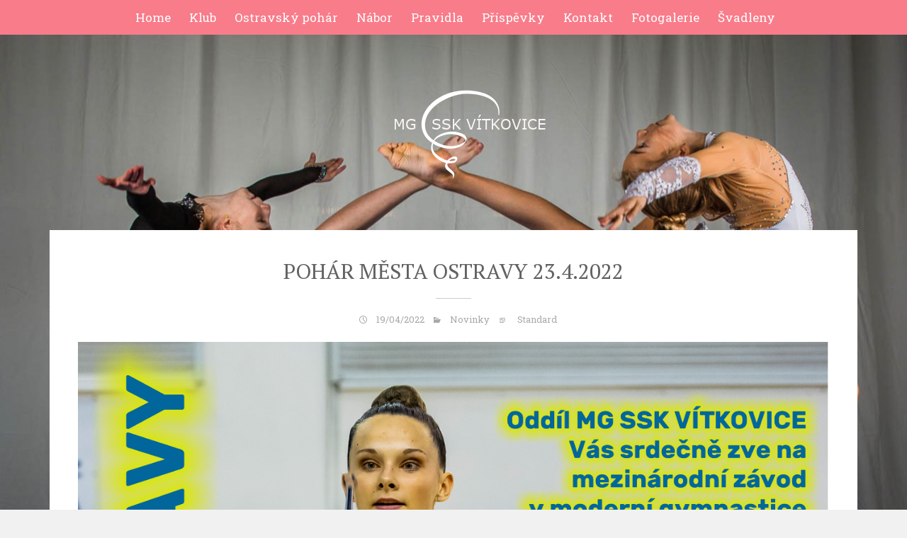

--- FILE ---
content_type: text/html; charset=UTF-8
request_url: http://www.mg-sskvitkovice.cz/?p=1936
body_size: 8047
content:
<!DOCTYPE html>
<html lang="cs">
<head>
   
<meta http-equiv="Content-Type" content="text/html; charset=UTF-8" />
<meta name="viewport" content="width=device-width, initial-scale=1.0, maximum-scale=1.2, user-scalable=yes" />

<title>POHÁR MĚSTA OSTRAVY 23.4.2022 &#8211; mg-sskvitkovice.cz</title>
<meta name='robots' content='max-image-preview:large' />
	<style>img:is([sizes="auto" i], [sizes^="auto," i]) { contain-intrinsic-size: 3000px 1500px }</style>
	<link rel='dns-prefetch' href='//fonts.googleapis.com' />
<link rel="alternate" type="application/rss+xml" title="mg-sskvitkovice.cz &raquo; RSS zdroj" href="https://www.mg-sskvitkovice.cz/?feed=rss2" />
<link rel="alternate" type="application/rss+xml" title="mg-sskvitkovice.cz &raquo; RSS komentářů" href="https://www.mg-sskvitkovice.cz/?feed=comments-rss2" />
<script type="text/javascript">
/* <![CDATA[ */
window._wpemojiSettings = {"baseUrl":"https:\/\/s.w.org\/images\/core\/emoji\/15.0.3\/72x72\/","ext":".png","svgUrl":"https:\/\/s.w.org\/images\/core\/emoji\/15.0.3\/svg\/","svgExt":".svg","source":{"concatemoji":"http:\/\/www.mg-sskvitkovice.cz\/wp-includes\/js\/wp-emoji-release.min.js?ver=6.7.4"}};
/*! This file is auto-generated */
!function(i,n){var o,s,e;function c(e){try{var t={supportTests:e,timestamp:(new Date).valueOf()};sessionStorage.setItem(o,JSON.stringify(t))}catch(e){}}function p(e,t,n){e.clearRect(0,0,e.canvas.width,e.canvas.height),e.fillText(t,0,0);var t=new Uint32Array(e.getImageData(0,0,e.canvas.width,e.canvas.height).data),r=(e.clearRect(0,0,e.canvas.width,e.canvas.height),e.fillText(n,0,0),new Uint32Array(e.getImageData(0,0,e.canvas.width,e.canvas.height).data));return t.every(function(e,t){return e===r[t]})}function u(e,t,n){switch(t){case"flag":return n(e,"\ud83c\udff3\ufe0f\u200d\u26a7\ufe0f","\ud83c\udff3\ufe0f\u200b\u26a7\ufe0f")?!1:!n(e,"\ud83c\uddfa\ud83c\uddf3","\ud83c\uddfa\u200b\ud83c\uddf3")&&!n(e,"\ud83c\udff4\udb40\udc67\udb40\udc62\udb40\udc65\udb40\udc6e\udb40\udc67\udb40\udc7f","\ud83c\udff4\u200b\udb40\udc67\u200b\udb40\udc62\u200b\udb40\udc65\u200b\udb40\udc6e\u200b\udb40\udc67\u200b\udb40\udc7f");case"emoji":return!n(e,"\ud83d\udc26\u200d\u2b1b","\ud83d\udc26\u200b\u2b1b")}return!1}function f(e,t,n){var r="undefined"!=typeof WorkerGlobalScope&&self instanceof WorkerGlobalScope?new OffscreenCanvas(300,150):i.createElement("canvas"),a=r.getContext("2d",{willReadFrequently:!0}),o=(a.textBaseline="top",a.font="600 32px Arial",{});return e.forEach(function(e){o[e]=t(a,e,n)}),o}function t(e){var t=i.createElement("script");t.src=e,t.defer=!0,i.head.appendChild(t)}"undefined"!=typeof Promise&&(o="wpEmojiSettingsSupports",s=["flag","emoji"],n.supports={everything:!0,everythingExceptFlag:!0},e=new Promise(function(e){i.addEventListener("DOMContentLoaded",e,{once:!0})}),new Promise(function(t){var n=function(){try{var e=JSON.parse(sessionStorage.getItem(o));if("object"==typeof e&&"number"==typeof e.timestamp&&(new Date).valueOf()<e.timestamp+604800&&"object"==typeof e.supportTests)return e.supportTests}catch(e){}return null}();if(!n){if("undefined"!=typeof Worker&&"undefined"!=typeof OffscreenCanvas&&"undefined"!=typeof URL&&URL.createObjectURL&&"undefined"!=typeof Blob)try{var e="postMessage("+f.toString()+"("+[JSON.stringify(s),u.toString(),p.toString()].join(",")+"));",r=new Blob([e],{type:"text/javascript"}),a=new Worker(URL.createObjectURL(r),{name:"wpTestEmojiSupports"});return void(a.onmessage=function(e){c(n=e.data),a.terminate(),t(n)})}catch(e){}c(n=f(s,u,p))}t(n)}).then(function(e){for(var t in e)n.supports[t]=e[t],n.supports.everything=n.supports.everything&&n.supports[t],"flag"!==t&&(n.supports.everythingExceptFlag=n.supports.everythingExceptFlag&&n.supports[t]);n.supports.everythingExceptFlag=n.supports.everythingExceptFlag&&!n.supports.flag,n.DOMReady=!1,n.readyCallback=function(){n.DOMReady=!0}}).then(function(){return e}).then(function(){var e;n.supports.everything||(n.readyCallback(),(e=n.source||{}).concatemoji?t(e.concatemoji):e.wpemoji&&e.twemoji&&(t(e.twemoji),t(e.wpemoji)))}))}((window,document),window._wpemojiSettings);
/* ]]> */
</script>
<style id='wp-emoji-styles-inline-css' type='text/css'>

	img.wp-smiley, img.emoji {
		display: inline !important;
		border: none !important;
		box-shadow: none !important;
		height: 1em !important;
		width: 1em !important;
		margin: 0 0.07em !important;
		vertical-align: -0.1em !important;
		background: none !important;
		padding: 0 !important;
	}
</style>
<link rel='stylesheet' id='wp-block-library-css' href='http://www.mg-sskvitkovice.cz/wp-includes/css/dist/block-library/style.min.css?ver=6.7.4' type='text/css' media='all' />
<style id='classic-theme-styles-inline-css' type='text/css'>
/*! This file is auto-generated */
.wp-block-button__link{color:#fff;background-color:#32373c;border-radius:9999px;box-shadow:none;text-decoration:none;padding:calc(.667em + 2px) calc(1.333em + 2px);font-size:1.125em}.wp-block-file__button{background:#32373c;color:#fff;text-decoration:none}
</style>
<style id='global-styles-inline-css' type='text/css'>
:root{--wp--preset--aspect-ratio--square: 1;--wp--preset--aspect-ratio--4-3: 4/3;--wp--preset--aspect-ratio--3-4: 3/4;--wp--preset--aspect-ratio--3-2: 3/2;--wp--preset--aspect-ratio--2-3: 2/3;--wp--preset--aspect-ratio--16-9: 16/9;--wp--preset--aspect-ratio--9-16: 9/16;--wp--preset--color--black: #000000;--wp--preset--color--cyan-bluish-gray: #abb8c3;--wp--preset--color--white: #ffffff;--wp--preset--color--pale-pink: #f78da7;--wp--preset--color--vivid-red: #cf2e2e;--wp--preset--color--luminous-vivid-orange: #ff6900;--wp--preset--color--luminous-vivid-amber: #fcb900;--wp--preset--color--light-green-cyan: #7bdcb5;--wp--preset--color--vivid-green-cyan: #00d084;--wp--preset--color--pale-cyan-blue: #8ed1fc;--wp--preset--color--vivid-cyan-blue: #0693e3;--wp--preset--color--vivid-purple: #9b51e0;--wp--preset--gradient--vivid-cyan-blue-to-vivid-purple: linear-gradient(135deg,rgba(6,147,227,1) 0%,rgb(155,81,224) 100%);--wp--preset--gradient--light-green-cyan-to-vivid-green-cyan: linear-gradient(135deg,rgb(122,220,180) 0%,rgb(0,208,130) 100%);--wp--preset--gradient--luminous-vivid-amber-to-luminous-vivid-orange: linear-gradient(135deg,rgba(252,185,0,1) 0%,rgba(255,105,0,1) 100%);--wp--preset--gradient--luminous-vivid-orange-to-vivid-red: linear-gradient(135deg,rgba(255,105,0,1) 0%,rgb(207,46,46) 100%);--wp--preset--gradient--very-light-gray-to-cyan-bluish-gray: linear-gradient(135deg,rgb(238,238,238) 0%,rgb(169,184,195) 100%);--wp--preset--gradient--cool-to-warm-spectrum: linear-gradient(135deg,rgb(74,234,220) 0%,rgb(151,120,209) 20%,rgb(207,42,186) 40%,rgb(238,44,130) 60%,rgb(251,105,98) 80%,rgb(254,248,76) 100%);--wp--preset--gradient--blush-light-purple: linear-gradient(135deg,rgb(255,206,236) 0%,rgb(152,150,240) 100%);--wp--preset--gradient--blush-bordeaux: linear-gradient(135deg,rgb(254,205,165) 0%,rgb(254,45,45) 50%,rgb(107,0,62) 100%);--wp--preset--gradient--luminous-dusk: linear-gradient(135deg,rgb(255,203,112) 0%,rgb(199,81,192) 50%,rgb(65,88,208) 100%);--wp--preset--gradient--pale-ocean: linear-gradient(135deg,rgb(255,245,203) 0%,rgb(182,227,212) 50%,rgb(51,167,181) 100%);--wp--preset--gradient--electric-grass: linear-gradient(135deg,rgb(202,248,128) 0%,rgb(113,206,126) 100%);--wp--preset--gradient--midnight: linear-gradient(135deg,rgb(2,3,129) 0%,rgb(40,116,252) 100%);--wp--preset--font-size--small: 13px;--wp--preset--font-size--medium: 20px;--wp--preset--font-size--large: 36px;--wp--preset--font-size--x-large: 42px;--wp--preset--spacing--20: 0.44rem;--wp--preset--spacing--30: 0.67rem;--wp--preset--spacing--40: 1rem;--wp--preset--spacing--50: 1.5rem;--wp--preset--spacing--60: 2.25rem;--wp--preset--spacing--70: 3.38rem;--wp--preset--spacing--80: 5.06rem;--wp--preset--shadow--natural: 6px 6px 9px rgba(0, 0, 0, 0.2);--wp--preset--shadow--deep: 12px 12px 50px rgba(0, 0, 0, 0.4);--wp--preset--shadow--sharp: 6px 6px 0px rgba(0, 0, 0, 0.2);--wp--preset--shadow--outlined: 6px 6px 0px -3px rgba(255, 255, 255, 1), 6px 6px rgba(0, 0, 0, 1);--wp--preset--shadow--crisp: 6px 6px 0px rgba(0, 0, 0, 1);}:where(.is-layout-flex){gap: 0.5em;}:where(.is-layout-grid){gap: 0.5em;}body .is-layout-flex{display: flex;}.is-layout-flex{flex-wrap: wrap;align-items: center;}.is-layout-flex > :is(*, div){margin: 0;}body .is-layout-grid{display: grid;}.is-layout-grid > :is(*, div){margin: 0;}:where(.wp-block-columns.is-layout-flex){gap: 2em;}:where(.wp-block-columns.is-layout-grid){gap: 2em;}:where(.wp-block-post-template.is-layout-flex){gap: 1.25em;}:where(.wp-block-post-template.is-layout-grid){gap: 1.25em;}.has-black-color{color: var(--wp--preset--color--black) !important;}.has-cyan-bluish-gray-color{color: var(--wp--preset--color--cyan-bluish-gray) !important;}.has-white-color{color: var(--wp--preset--color--white) !important;}.has-pale-pink-color{color: var(--wp--preset--color--pale-pink) !important;}.has-vivid-red-color{color: var(--wp--preset--color--vivid-red) !important;}.has-luminous-vivid-orange-color{color: var(--wp--preset--color--luminous-vivid-orange) !important;}.has-luminous-vivid-amber-color{color: var(--wp--preset--color--luminous-vivid-amber) !important;}.has-light-green-cyan-color{color: var(--wp--preset--color--light-green-cyan) !important;}.has-vivid-green-cyan-color{color: var(--wp--preset--color--vivid-green-cyan) !important;}.has-pale-cyan-blue-color{color: var(--wp--preset--color--pale-cyan-blue) !important;}.has-vivid-cyan-blue-color{color: var(--wp--preset--color--vivid-cyan-blue) !important;}.has-vivid-purple-color{color: var(--wp--preset--color--vivid-purple) !important;}.has-black-background-color{background-color: var(--wp--preset--color--black) !important;}.has-cyan-bluish-gray-background-color{background-color: var(--wp--preset--color--cyan-bluish-gray) !important;}.has-white-background-color{background-color: var(--wp--preset--color--white) !important;}.has-pale-pink-background-color{background-color: var(--wp--preset--color--pale-pink) !important;}.has-vivid-red-background-color{background-color: var(--wp--preset--color--vivid-red) !important;}.has-luminous-vivid-orange-background-color{background-color: var(--wp--preset--color--luminous-vivid-orange) !important;}.has-luminous-vivid-amber-background-color{background-color: var(--wp--preset--color--luminous-vivid-amber) !important;}.has-light-green-cyan-background-color{background-color: var(--wp--preset--color--light-green-cyan) !important;}.has-vivid-green-cyan-background-color{background-color: var(--wp--preset--color--vivid-green-cyan) !important;}.has-pale-cyan-blue-background-color{background-color: var(--wp--preset--color--pale-cyan-blue) !important;}.has-vivid-cyan-blue-background-color{background-color: var(--wp--preset--color--vivid-cyan-blue) !important;}.has-vivid-purple-background-color{background-color: var(--wp--preset--color--vivid-purple) !important;}.has-black-border-color{border-color: var(--wp--preset--color--black) !important;}.has-cyan-bluish-gray-border-color{border-color: var(--wp--preset--color--cyan-bluish-gray) !important;}.has-white-border-color{border-color: var(--wp--preset--color--white) !important;}.has-pale-pink-border-color{border-color: var(--wp--preset--color--pale-pink) !important;}.has-vivid-red-border-color{border-color: var(--wp--preset--color--vivid-red) !important;}.has-luminous-vivid-orange-border-color{border-color: var(--wp--preset--color--luminous-vivid-orange) !important;}.has-luminous-vivid-amber-border-color{border-color: var(--wp--preset--color--luminous-vivid-amber) !important;}.has-light-green-cyan-border-color{border-color: var(--wp--preset--color--light-green-cyan) !important;}.has-vivid-green-cyan-border-color{border-color: var(--wp--preset--color--vivid-green-cyan) !important;}.has-pale-cyan-blue-border-color{border-color: var(--wp--preset--color--pale-cyan-blue) !important;}.has-vivid-cyan-blue-border-color{border-color: var(--wp--preset--color--vivid-cyan-blue) !important;}.has-vivid-purple-border-color{border-color: var(--wp--preset--color--vivid-purple) !important;}.has-vivid-cyan-blue-to-vivid-purple-gradient-background{background: var(--wp--preset--gradient--vivid-cyan-blue-to-vivid-purple) !important;}.has-light-green-cyan-to-vivid-green-cyan-gradient-background{background: var(--wp--preset--gradient--light-green-cyan-to-vivid-green-cyan) !important;}.has-luminous-vivid-amber-to-luminous-vivid-orange-gradient-background{background: var(--wp--preset--gradient--luminous-vivid-amber-to-luminous-vivid-orange) !important;}.has-luminous-vivid-orange-to-vivid-red-gradient-background{background: var(--wp--preset--gradient--luminous-vivid-orange-to-vivid-red) !important;}.has-very-light-gray-to-cyan-bluish-gray-gradient-background{background: var(--wp--preset--gradient--very-light-gray-to-cyan-bluish-gray) !important;}.has-cool-to-warm-spectrum-gradient-background{background: var(--wp--preset--gradient--cool-to-warm-spectrum) !important;}.has-blush-light-purple-gradient-background{background: var(--wp--preset--gradient--blush-light-purple) !important;}.has-blush-bordeaux-gradient-background{background: var(--wp--preset--gradient--blush-bordeaux) !important;}.has-luminous-dusk-gradient-background{background: var(--wp--preset--gradient--luminous-dusk) !important;}.has-pale-ocean-gradient-background{background: var(--wp--preset--gradient--pale-ocean) !important;}.has-electric-grass-gradient-background{background: var(--wp--preset--gradient--electric-grass) !important;}.has-midnight-gradient-background{background: var(--wp--preset--gradient--midnight) !important;}.has-small-font-size{font-size: var(--wp--preset--font-size--small) !important;}.has-medium-font-size{font-size: var(--wp--preset--font-size--medium) !important;}.has-large-font-size{font-size: var(--wp--preset--font-size--large) !important;}.has-x-large-font-size{font-size: var(--wp--preset--font-size--x-large) !important;}
:where(.wp-block-post-template.is-layout-flex){gap: 1.25em;}:where(.wp-block-post-template.is-layout-grid){gap: 1.25em;}
:where(.wp-block-columns.is-layout-flex){gap: 2em;}:where(.wp-block-columns.is-layout-grid){gap: 2em;}
:root :where(.wp-block-pullquote){font-size: 1.5em;line-height: 1.6;}
</style>
<link rel='stylesheet' id='google-fonts-css' href='https://fonts.googleapis.com/css?family=Dr+Sugiyama%7CRoboto+Slab%7CPT+Serif%3A400%2C300%2C100%2C700&#038;subset=latin%2Clatin-ext&#038;ver=1.0.0' type='text/css' media='all' />
<link rel='stylesheet' id='bootstrap-css' href='http://www.mg-sskvitkovice.cz/wp-content/themes/sean-lite/assets/css/bootstrap.css?ver=3.3.7' type='text/css' media='all' />
<link rel='stylesheet' id='font-awesome-css' href='http://www.mg-sskvitkovice.cz/wp-content/themes/sean-lite/assets/css/font-awesome.css?ver=4.7.0' type='text/css' media='all' />
<link rel='stylesheet' id='genericons-css' href='http://www.mg-sskvitkovice.cz/wp-content/themes/sean-lite/assets/css/genericons.css?ver=4.0.5' type='text/css' media='all' />
<link rel='stylesheet' id='prettyPhoto-css' href='http://www.mg-sskvitkovice.cz/wp-content/themes/sean-lite/assets/css/prettyPhoto.css?ver=3.1.6' type='text/css' media='all' />
<link rel='stylesheet' id='swipebox.css-css' href='http://www.mg-sskvitkovice.cz/wp-content/themes/sean-lite/assets/css/swipebox.css?ver=1.3.0' type='text/css' media='all' />
<link rel='stylesheet' id='sean-lite-style-css' href='http://www.mg-sskvitkovice.cz/wp-content/themes/sean-lite/style.css?ver=6.7.4' type='text/css' media='all' />
<link rel='stylesheet' id='sean-litepink-css' href='http://www.mg-sskvitkovice.cz/wp-content/themes/sean-lite/assets/skins/pink.css?ver=6.7.4' type='text/css' media='all' />
<style id='akismet-widget-style-inline-css' type='text/css'>

			.a-stats {
				--akismet-color-mid-green: #357b49;
				--akismet-color-white: #fff;
				--akismet-color-light-grey: #f6f7f7;

				max-width: 350px;
				width: auto;
			}

			.a-stats * {
				all: unset;
				box-sizing: border-box;
			}

			.a-stats strong {
				font-weight: 600;
			}

			.a-stats a.a-stats__link,
			.a-stats a.a-stats__link:visited,
			.a-stats a.a-stats__link:active {
				background: var(--akismet-color-mid-green);
				border: none;
				box-shadow: none;
				border-radius: 8px;
				color: var(--akismet-color-white);
				cursor: pointer;
				display: block;
				font-family: -apple-system, BlinkMacSystemFont, 'Segoe UI', 'Roboto', 'Oxygen-Sans', 'Ubuntu', 'Cantarell', 'Helvetica Neue', sans-serif;
				font-weight: 500;
				padding: 12px;
				text-align: center;
				text-decoration: none;
				transition: all 0.2s ease;
			}

			/* Extra specificity to deal with TwentyTwentyOne focus style */
			.widget .a-stats a.a-stats__link:focus {
				background: var(--akismet-color-mid-green);
				color: var(--akismet-color-white);
				text-decoration: none;
			}

			.a-stats a.a-stats__link:hover {
				filter: brightness(110%);
				box-shadow: 0 4px 12px rgba(0, 0, 0, 0.06), 0 0 2px rgba(0, 0, 0, 0.16);
			}

			.a-stats .count {
				color: var(--akismet-color-white);
				display: block;
				font-size: 1.5em;
				line-height: 1.4;
				padding: 0 13px;
				white-space: nowrap;
			}
		
</style>
<link rel='stylesheet' id='youtube-channel-gallery-css' href='http://www.mg-sskvitkovice.cz/wp-content/plugins/youtube-channel-gallery/styles.css?ver=6.7.4' type='text/css' media='all' />
<link rel='stylesheet' id='jquery.magnific-popup-css' href='http://www.mg-sskvitkovice.cz/wp-content/plugins/youtube-channel-gallery/magnific-popup.css?ver=6.7.4' type='text/css' media='all' />
<link rel='stylesheet' id='__EPYT__style-css' href='http://www.mg-sskvitkovice.cz/wp-content/plugins/youtube-embed-plus/styles/ytprefs.min.css?ver=14.2.1.2' type='text/css' media='all' />
<style id='__EPYT__style-inline-css' type='text/css'>

                .epyt-gallery-thumb {
                        width: 33.333%;
                }
                
</style>
<script type="text/javascript" src="http://www.mg-sskvitkovice.cz/wp-includes/js/jquery/jquery.min.js?ver=3.7.1" id="jquery-core-js"></script>
<script type="text/javascript" src="http://www.mg-sskvitkovice.cz/wp-includes/js/jquery/jquery-migrate.min.js?ver=3.4.1" id="jquery-migrate-js"></script>
<!--[if IE 8]>
<script type="text/javascript" src="http://www.mg-sskvitkovice.cz/wp-content/themes/sean-lite/assets/scripts/html5shiv.js?ver=3.7.3" id="html5shiv-js"></script>
<![endif]-->
<!--[if IE 8]>
<script type="text/javascript" src="http://www.mg-sskvitkovice.cz/wp-content/themes/sean-lite/assets/scripts/selectivizr.js?ver=1.0.3b" id="selectivizr-js"></script>
<![endif]-->
<script type="text/javascript" id="__ytprefs__-js-extra">
/* <![CDATA[ */
var _EPYT_ = {"ajaxurl":"https:\/\/www.mg-sskvitkovice.cz\/wp-admin\/admin-ajax.php","security":"dbf8b90f95","gallery_scrolloffset":"20","eppathtoscripts":"http:\/\/www.mg-sskvitkovice.cz\/wp-content\/plugins\/youtube-embed-plus\/scripts\/","eppath":"http:\/\/www.mg-sskvitkovice.cz\/wp-content\/plugins\/youtube-embed-plus\/","epresponsiveselector":"[\"iframe.__youtube_prefs_widget__\"]","epdovol":"1","version":"14.2.1.2","evselector":"iframe.__youtube_prefs__[src], iframe[src*=\"youtube.com\/embed\/\"], iframe[src*=\"youtube-nocookie.com\/embed\/\"]","ajax_compat":"","maxres_facade":"eager","ytapi_load":"light","pause_others":"","stopMobileBuffer":"1","facade_mode":"","not_live_on_channel":"","vi_active":"","vi_js_posttypes":[]};
/* ]]> */
</script>
<script type="text/javascript" src="http://www.mg-sskvitkovice.cz/wp-content/plugins/youtube-embed-plus/scripts/ytprefs.min.js?ver=14.2.1.2" id="__ytprefs__-js"></script>
<link rel="https://api.w.org/" href="https://www.mg-sskvitkovice.cz/index.php?rest_route=/" /><link rel="alternate" title="JSON" type="application/json" href="https://www.mg-sskvitkovice.cz/index.php?rest_route=/wp/v2/posts/1936" /><link rel="EditURI" type="application/rsd+xml" title="RSD" href="https://www.mg-sskvitkovice.cz/xmlrpc.php?rsd" />
<meta name="generator" content="WordPress 6.7.4" />
<link rel="canonical" href="https://www.mg-sskvitkovice.cz/?p=1936" />
<link rel='shortlink' href='https://www.mg-sskvitkovice.cz/?p=1936' />
<link rel="alternate" title="oEmbed (JSON)" type="application/json+oembed" href="https://www.mg-sskvitkovice.cz/index.php?rest_route=%2Foembed%2F1.0%2Fembed&#038;url=https%3A%2F%2Fwww.mg-sskvitkovice.cz%2F%3Fp%3D1936" />
<link rel="alternate" title="oEmbed (XML)" type="text/xml+oembed" href="https://www.mg-sskvitkovice.cz/index.php?rest_route=%2Foembed%2F1.0%2Fembed&#038;url=https%3A%2F%2Fwww.mg-sskvitkovice.cz%2F%3Fp%3D1936&#038;format=xml" />
<style type="text/css">nav#main-navigation ul li a, nav#main-navigation ul ul li a { font-size:17px; } #logo a { color: #; } .post-article p, .post-article li, .post-article address, .post-article dd, .post-article blockquote, .post-article td, .post-article th, .textwidget, .toggle_container h5.element  { font-size:10px}h1 {font-size:30px; }</style><style type="text/css" id="custom-background-css">
body.custom-background { background-image: url("http://www.mg-sskvitkovice.cz/wp-content/uploads/back2.jpg"); background-position: left top; background-size: cover; background-repeat: no-repeat; background-attachment: fixed; }
</style>
	
</head>

<body class="post-template-default single single-post postid-1936 single-format-standard custom-background custombody" >


<a class="skip-link screen-reader-text" href="#content">Skip to content</a>

<header id="header" role="banner">

	<button class="menu-toggle" aria-controls="main-navigation" aria-expanded="false" type="button">
		<span aria-hidden="true">Menu</span>
		<span class="dashicons" aria-hidden="true"></span>
	</button>

	<nav id="main-navigation" class="site-navigation primary-navigation" role="navigation">
		
		<ul id="primary-menu" class="primary-menu menu"><li id="menu-item-1674" class="menu-item menu-item-type-custom menu-item-object-custom menu-item-1674"><a href="http://www.mg-sskvitkovice.cz/">Home</a></li>
<li id="menu-item-1688" class="menu-item menu-item-type-post_type menu-item-object-page menu-item-has-children menu-item-1688"><a href="https://www.mg-sskvitkovice.cz/?page_id=2">Klub</a>
<ul class="sub-menu">
	<li id="menu-item-1689" class="menu-item menu-item-type-post_type menu-item-object-page menu-item-1689"><a href="https://www.mg-sskvitkovice.cz/?page_id=2">Historie oddílu</a></li>
	<li id="menu-item-1691" class="menu-item menu-item-type-post_type menu-item-object-page menu-item-1691"><a href="https://www.mg-sskvitkovice.cz/?page_id=30">Trenéři</a></li>
	<li id="menu-item-1700" class="menu-item menu-item-type-post_type menu-item-object-page menu-item-1700"><a href="https://www.mg-sskvitkovice.cz/?page_id=502">Výsledky</a></li>
	<li id="menu-item-1699" class="menu-item menu-item-type-post_type menu-item-object-page menu-item-1699"><a href="https://www.mg-sskvitkovice.cz/?page_id=961">Tréninky a soustředění</a></li>
	<li id="menu-item-1687" class="menu-item menu-item-type-post_type menu-item-object-page menu-item-1687"><a href="https://www.mg-sskvitkovice.cz/?page_id=32">Sponzoři</a></li>
	<li id="menu-item-1698" class="menu-item menu-item-type-post_type menu-item-object-page menu-item-1698"><a href="https://www.mg-sskvitkovice.cz/?page_id=1122">Gymnastické náčiní</a></li>
	<li id="menu-item-1701" class="menu-item menu-item-type-post_type menu-item-object-page menu-item-1701"><a href="https://www.mg-sskvitkovice.cz/?page_id=418">Fun Club</a></li>
</ul>
</li>
<li id="menu-item-1681" class="menu-item menu-item-type-post_type menu-item-object-page menu-item-has-children menu-item-1681"><a href="https://www.mg-sskvitkovice.cz/?page_id=1679">Ostravský pohár</a>
<ul class="sub-menu">
	<li id="menu-item-1705" class="menu-item menu-item-type-post_type menu-item-object-page menu-item-1705"><a href="https://www.mg-sskvitkovice.cz/?page_id=1704">Ostravský pohár 2020</a></li>
	<li id="menu-item-1886" class="menu-item menu-item-type-post_type menu-item-object-page menu-item-1886"><a href="https://www.mg-sskvitkovice.cz/?page_id=1881">Ostravský pohár 2021</a></li>
	<li id="menu-item-1954" class="menu-item menu-item-type-post_type menu-item-object-page menu-item-1954"><a href="https://www.mg-sskvitkovice.cz/?page_id=1949">Ostravský pohár 2022</a></li>
	<li id="menu-item-1999" class="menu-item menu-item-type-post_type menu-item-object-page menu-item-1999"><a href="https://www.mg-sskvitkovice.cz/?page_id=1995">Ostravský pohár 2023</a></li>
	<li id="menu-item-2309" class="menu-item menu-item-type-post_type menu-item-object-page menu-item-2309"><a href="https://www.mg-sskvitkovice.cz/?page_id=2284">Ostravský pohár 2024</a></li>
	<li id="menu-item-2452" class="menu-item menu-item-type-post_type menu-item-object-page menu-item-2452"><a href="https://www.mg-sskvitkovice.cz/?page_id=2448">Ostravský pohár 2025</a></li>
</ul>
</li>
<li id="menu-item-1673" class="menu-item menu-item-type-post_type menu-item-object-page menu-item-1673"><a href="https://www.mg-sskvitkovice.cz/?page_id=24">Nábor</a></li>
<li id="menu-item-2278" class="menu-item menu-item-type-post_type menu-item-object-page menu-item-2278"><a href="https://www.mg-sskvitkovice.cz/?page_id=2276">Pravidla</a></li>
<li id="menu-item-2483" class="menu-item menu-item-type-post_type menu-item-object-page menu-item-2483"><a href="https://www.mg-sskvitkovice.cz/?page_id=2480">Příspěvky</a></li>
<li id="menu-item-1685" class="menu-item menu-item-type-post_type menu-item-object-page menu-item-1685"><a href="https://www.mg-sskvitkovice.cz/?page_id=28">Kontakt</a></li>
<li id="menu-item-1726" class="menu-item menu-item-type-post_type menu-item-object-page menu-item-1726"><a href="https://www.mg-sskvitkovice.cz/?page_id=1723">Fotogalerie</a></li>
<li id="menu-item-2409" class="menu-item menu-item-type-post_type menu-item-object-page menu-item-2409"><a href="https://www.mg-sskvitkovice.cz/?page_id=2403">Švadleny</a></li>
</ul>	
    </nav>

</header>    	

<div class="container logo">
	
    <div class="row">
    	
        <div class="col-md-12">
        
            <div id="logo">
                            
                <a href="https://www.mg-sskvitkovice.cz/" title="mg-sskvitkovice.cz">
                                        
                    <img src='http://www.mg-sskvitkovice.cz/wp-content/uploads/logo.png' alt='logo'>                                            
                </a>
                            
            </div>

			<nav id="mobilemenu" >
				
				<ul id="menu-new2020" class="menu"><li class="menu-item menu-item-type-custom menu-item-object-custom menu-item-1674"><a href="http://www.mg-sskvitkovice.cz/">Home</a></li>
<li class="menu-item menu-item-type-post_type menu-item-object-page menu-item-has-children menu-item-1688"><a href="https://www.mg-sskvitkovice.cz/?page_id=2">Klub</a>
<ul class="sub-menu">
	<li class="menu-item menu-item-type-post_type menu-item-object-page menu-item-1689"><a href="https://www.mg-sskvitkovice.cz/?page_id=2">Historie oddílu</a></li>
	<li class="menu-item menu-item-type-post_type menu-item-object-page menu-item-1691"><a href="https://www.mg-sskvitkovice.cz/?page_id=30">Trenéři</a></li>
	<li class="menu-item menu-item-type-post_type menu-item-object-page menu-item-1700"><a href="https://www.mg-sskvitkovice.cz/?page_id=502">Výsledky</a></li>
	<li class="menu-item menu-item-type-post_type menu-item-object-page menu-item-1699"><a href="https://www.mg-sskvitkovice.cz/?page_id=961">Tréninky a soustředění</a></li>
	<li class="menu-item menu-item-type-post_type menu-item-object-page menu-item-1687"><a href="https://www.mg-sskvitkovice.cz/?page_id=32">Sponzoři</a></li>
	<li class="menu-item menu-item-type-post_type menu-item-object-page menu-item-1698"><a href="https://www.mg-sskvitkovice.cz/?page_id=1122">Gymnastické náčiní</a></li>
	<li class="menu-item menu-item-type-post_type menu-item-object-page menu-item-1701"><a href="https://www.mg-sskvitkovice.cz/?page_id=418">Fun Club</a></li>
</ul>
</li>
<li class="menu-item menu-item-type-post_type menu-item-object-page menu-item-has-children menu-item-1681"><a href="https://www.mg-sskvitkovice.cz/?page_id=1679">Ostravský pohár</a>
<ul class="sub-menu">
	<li class="menu-item menu-item-type-post_type menu-item-object-page menu-item-1705"><a href="https://www.mg-sskvitkovice.cz/?page_id=1704">Ostravský pohár 2020</a></li>
	<li class="menu-item menu-item-type-post_type menu-item-object-page menu-item-1886"><a href="https://www.mg-sskvitkovice.cz/?page_id=1881">Ostravský pohár 2021</a></li>
	<li class="menu-item menu-item-type-post_type menu-item-object-page menu-item-1954"><a href="https://www.mg-sskvitkovice.cz/?page_id=1949">Ostravský pohár 2022</a></li>
	<li class="menu-item menu-item-type-post_type menu-item-object-page menu-item-1999"><a href="https://www.mg-sskvitkovice.cz/?page_id=1995">Ostravský pohár 2023</a></li>
	<li class="menu-item menu-item-type-post_type menu-item-object-page menu-item-2309"><a href="https://www.mg-sskvitkovice.cz/?page_id=2284">Ostravský pohár 2024</a></li>
	<li class="menu-item menu-item-type-post_type menu-item-object-page menu-item-2452"><a href="https://www.mg-sskvitkovice.cz/?page_id=2448">Ostravský pohár 2025</a></li>
</ul>
</li>
<li class="menu-item menu-item-type-post_type menu-item-object-page menu-item-1673"><a href="https://www.mg-sskvitkovice.cz/?page_id=24">Nábor</a></li>
<li class="menu-item menu-item-type-post_type menu-item-object-page menu-item-2278"><a href="https://www.mg-sskvitkovice.cz/?page_id=2276">Pravidla</a></li>
<li class="menu-item menu-item-type-post_type menu-item-object-page menu-item-2483"><a href="https://www.mg-sskvitkovice.cz/?page_id=2480">Příspěvky</a></li>
<li class="menu-item menu-item-type-post_type menu-item-object-page menu-item-1685"><a href="https://www.mg-sskvitkovice.cz/?page_id=28">Kontakt</a></li>
<li class="menu-item menu-item-type-post_type menu-item-object-page menu-item-1726"><a href="https://www.mg-sskvitkovice.cz/?page_id=1723">Fotogalerie</a></li>
<li class="menu-item menu-item-type-post_type menu-item-object-page menu-item-2409"><a href="https://www.mg-sskvitkovice.cz/?page_id=2403">Švadleny</a></li>
</ul>                
			</nav>
            
        </div>
        
    </div>
    
</div> 

<div id="content" class="container content">
	
    <div class="row">
       
        <div class="col-md-12 full">
        	
            <div class="row">
        
                <article class="post-1936 post type-post status-publish format-standard hentry category-novinky post-container col-md-12" >
                    
                    
<div class="post-article">


 
            <h1 class="title"> POHÁR MĚSTA OSTRAVY 23.4.2022 </h1>

		<div class="line"><span class="genericon genericon-time"></span>19/04/2022<span class="genericon genericon-category"></span><a href="https://www.mg-sskvitkovice.cz/?cat=11" >Novinky</a><span class="genericon genericon-standard"></span> Standard</div>
<figure class="wp-block-image"><img fetchpriority="high" decoding="async" width="1240" height="1754" src="https://www.mg-sskvitkovice.cz/wp-content/uploads/pohar_MO_22.png" alt="" class="wp-image-1940" srcset="https://www.mg-sskvitkovice.cz/wp-content/uploads/pohar_MO_22.png 1240w, https://www.mg-sskvitkovice.cz/wp-content/uploads/pohar_MO_22-768x1086.png 768w" sizes="(max-width: 1240px) 100vw, 1240px" /></figure>



<span id="more-1936"></span>



<p></p>
<div class="clear"></div>
</div>                        
                    <div style="clear:both"></div>
                    
                </article>
        
                

<div class="clear"></div>


    <section class="col-md-12">
        
            
    </section>


			</div>
        
        </div>

		
        <div class="clear"></div>

           
    </div>
    
</div>

<footer id="footer">
	
    <div class="container">

				
        <section class="row" >
             
			<div class="col-md-12" >

                <div class="copyright">

                    <p>

                    	Created by: Martin Krejčíček ©2023 pro Oddíl moderní gymnastiky v Ostravě při SSK VÍTKOVICE
                    	<a href="https://www.themeinprogress.com/" target="_blank"> | Theme by ThemeinProgress</a>
                    	<a href="http://wordpress.org/" title="A Semantic Personal Publishing Platform" rel="generator"> | Proudly powered by WordPress</a>
                            
                    </p>

				</div>
                
                
    <div class="socials"><a href="https://www.facebook.com/groups/310976632252696/" target="_blank" class="social"><i class="fa fa-facebook" ></i></a> </div>

	
                <div class="clear"></div>
                
			</div>
                
		</section>
        
	</div>
    
</footer>

<div id="back-to-top"><i class="fa fa-chevron-up"></i></div>

<script type="text/javascript" src="http://www.mg-sskvitkovice.cz/wp-includes/js/comment-reply.min.js?ver=6.7.4" id="comment-reply-js" async="async" data-wp-strategy="async"></script>
<script type="text/javascript" src="http://www.mg-sskvitkovice.cz/wp-content/themes/sean-lite/assets/js/jquery.easing.js?ver=1.3" id="jquery-easing-js"></script>
<script type="text/javascript" src="http://www.mg-sskvitkovice.cz/wp-content/themes/sean-lite/assets/js/infinitescroll.js?ver=2.0.2" id="infinitescroll-js"></script>
<script type="text/javascript" src="http://www.mg-sskvitkovice.cz/wp-content/themes/sean-lite/assets/js/jquery.scrollTo.js?ver=2.1.2" id="jquery.scrollTo-js"></script>
<script type="text/javascript" src="http://www.mg-sskvitkovice.cz/wp-content/themes/sean-lite/assets/js/modernizr.js?ver=2.8.3" id="modernizr-js"></script>
<script type="text/javascript" src="http://www.mg-sskvitkovice.cz/wp-content/themes/sean-lite/assets/js/prettyPhoto.js?ver=3.1.4" id="prettyPhoto-js"></script>
<script type="text/javascript" src="http://www.mg-sskvitkovice.cz/wp-content/themes/sean-lite/assets/js/swipebox.js?ver=1.4.4" id="swipebox-js"></script>
<script type="text/javascript" src="http://www.mg-sskvitkovice.cz/wp-content/themes/sean-lite/assets/js/tinynav.js?ver=1.2" id="tinynav-js"></script>
<script type="text/javascript" id="sean-lite-template-js-extra">
/* <![CDATA[ */
var seanLiteMobileMenu = {"selectItem":"Select an item"};
/* ]]> */
</script>
<script type="text/javascript" src="http://www.mg-sskvitkovice.cz/wp-content/themes/sean-lite/assets/js/template.js?ver=1.0.0" id="sean-lite-template-js"></script>
<script type="text/javascript" id="sean-lite-navigation-js-extra">
/* <![CDATA[ */
var accessibleNavigationScreenReaderText = {"expandMain":"Open the main menu","collapseMain":"Close the main menu","expandChild":"expand submenu","collapseChild":"collapse submenu"};
/* ]]> */
</script>
<script type="text/javascript" src="http://www.mg-sskvitkovice.cz/wp-content/themes/sean-lite/assets/js/navigation.js?ver=1.2" id="sean-lite-navigation-js"></script>
<script type="text/javascript" src="http://www.mg-sskvitkovice.cz/wp-content/plugins/youtube-embed-plus/scripts/fitvids.min.js?ver=14.2.1.2" id="__ytprefsfitvids__-js"></script>
  
 
</body>

</html>

--- FILE ---
content_type: text/css
request_url: http://www.mg-sskvitkovice.cz/wp-content/themes/sean-lite/assets/skins/pink.css?ver=6.7.4
body_size: 1071
content:
a {
    color: #f97c8a;
}

#logo a {
    color: #2D3032;
}

#footer,
#footer .post-article,
#back-to-top i,
#footer #wp-calendar {
    background-color: #2D3032;
}

#footer h3.title,
#footer a,
#footer p,
#footer li,
#footer address,
#footer dd,
#footer blockquote,
#footer td,
#footer th,
#footer label,
#footer .textwidget,
#back-to-top i,
#footer #wp-calendar caption,
#footer #wp-calendar td a,
#footer h4.title {
    color: #ffffff;
}

#footer .copyright,
#footer li,
#footer ul.contact-info li,
#footer .socials a,
#back-to-top i,
#footer ul.children,
#footer ul.sub-menu {
    border-color: #444649;
}

::-moz-selection {
    background-color: #f97c8a;
}

::selection {
    background-color: #f97c8a;
}

#wp-calendar,
nav#widgetmenu ul,
.skills .views,
.filter,
a.button,
.wpcf7-form input[type=submit],
#searchform input[type=submit],
.contact-form input[type=submit],
#commentform input[type=submit],
.hd-thumbs li a.overlay-link,
#header,
nav#main-navigation ul ul,
.post-article .link a,
.post-article .quote,
.tagcloud a,
ul.widget-category,
.tabs ul,
.tabs li a,
.toggle_container h5.element,
nav#main-navigation ul.sub-menu {
    background-color: #f97c8a;
}

.skills .views,
.filter,
.wpcf7-form input[type=submit],
#searchform input[type=submit],
.contact-form input[type=submit],
#commentform input[type=submit],
.hd-thumbs li a.overlay-link,
.hd-thumbs li a.overlay-link:hover {
    border-color: #f97c8a;
}

nav#main-navigation a:hover,
nav#main-navigation ul li a:hover,
nav#main-navigation li:hover > a,
nav#main-navigation a:focus,
nav#main-navigation ul li a:focus,
nav#main-navigation li:focus > a,
nav#main-navigation ul li.current-menu-item > a,
nav#main-navigation ul li.current_page_item > a,
nav#main-navigation ul li.current-menu-parent > a,
nav#main-navigation ul li.current_page_ancestor > a,
nav#main-navigation ul li.current-menu-ancestor > a,
#back-to-top i.open,
#back-to-top i:hover,
.post-article .link a:hover,
.post-article .quote:hover,
.filter li:hover,
.filter li.active,
ul.widget-category li a:hover,
#wp-calendar #today,
#wp-calendar #today a,
.tagcloud a:hover,
.tabs li a:hover,
.tabs li.ui-tabs-active a,
.tabs li.ui-state-active a,
.toggle_container h5.element:hover,
.toggle_container h5.inactive,
.toggle_container h5.inactive:hover,
.socials a:hover,
.wp-pagenavi a:hover,
.wp-pagenavi span.current,
.wip-pagination span,
.wip-pagination span:hover,
.wpcf7-form input[type=submit]:hover,
#searchform input[type=submit]:hover,
.contact-form input[type=submit]:hover,
#commentform input[type=submit]:hover,
.wpcf7-form input[type=submit]:focus,
#searchform input[type=submit]:focus,
.contact-form input[type=submit]:focus,
#commentform input[type=submit]:focus,
.skills .views.active,
.skills .views:hover,
.theme-default .nivo-directionNav a:hover,
.flexslider:hover .flex-next:hover,
.flexslider:hover .flex-prev:hover,
nav#widgetmenu li a:hover,
nav#widgetmenu li:hover > a,
nav#widgetmenu li.current-menu-item > a,
nav#widgetmenu li.current-menu-ancestor > a,
#jprePercentage,
.hd-thumbs li div.overlay-details,
.hd-thumbs li a.overlay-link:hover,
a.button:hover ,
a.button:focus {
    background-color: #f07381;
}

.line a:hover,
a.more:hover,
a:hover,
#footer a:hover,
#sidebar a:hover,
.post-article .title a:hover,
.post-info a:hover,
.filterable-grid h4.title a:hover,
.filterable-grid h4.title a:focus,
#logo a:hover,
#footer a:hover,
.line span a:hover {
    color: #f07381;
}

#wp-calendar th,
#wp-calendar td,
nav#widgetmenu li a,
nav#main-navigation ul li a:hover,
nav#main-navigation li:hover > a,
nav#main-navigation ul li.current-menu-item > a,
nav#main-navigation ul li.current_page_item > a,
nav#main-navigation ul li.current-menu-parent > a,
nav#main-navigation ul li.current_page_ancestor > a,
nav#main-navigation ul li.current-menu-ancestor > a,
nav#main-navigation ul ul li:last-of-type a:hover,
nav#main-navigation ul ul li:last-of-type:hover > a,
nav#main-navigation ul ul li.current-menu-item > a,
nav#main-navigation ul ul li.current_page_item > a,
nav#main-navigation ul ul li.current-menu-parent > a,
nav#main-navigation ul ul li.current_page_ancestor > a,
nav#main-navigation ul ul li.current-menu-ancestor > a,
#back-to-top i.open,
#back-to-top i:hover,
nav#widgetmenu li a:hover,
nav#widgetmenu li:hover > a,
nav#widgetmenu li.current-menu-item > a,
nav#widgetmenu li.current-menu-ancestor > a,
ul.widget-category li a:hover,
.tagcloud a:hover,
.toggle_container h5.element:hover,
.toggle_container h5.inactive,
.toggle_container h5.inactive:hover,
.toggle_container h5.element:hover:last-of-type,
.toggle_container h5.inactive:last-of-type,
.toggle_container h5.inactive:hover:last-of-type,
.socials a:hover,
.wpcf7-form input[type=submit]:hover,
#searchform input[type=submit]:hover,
.contact-form input[type=submit]:hover,
#commentform input[type=submit]:hover,
.wpcf7-form input[type=submit]:focus,
#searchform input[type=submit]:focus,
.contact-form input[type=submit]:focus,
#commentform input[type=submit]:focus,
#sidebar ul.widget-category li a:hover,
#footer ul.widget-category li a:hover,
ul.widget-category li a,
#footer .socials a:hover,
.toggle_container h5.element:hover,
.toggle_container h5.inactive,
.toggle_container h5.inactive:hover,
.toggle_container h5.element {
    border-color: #f07381;
}